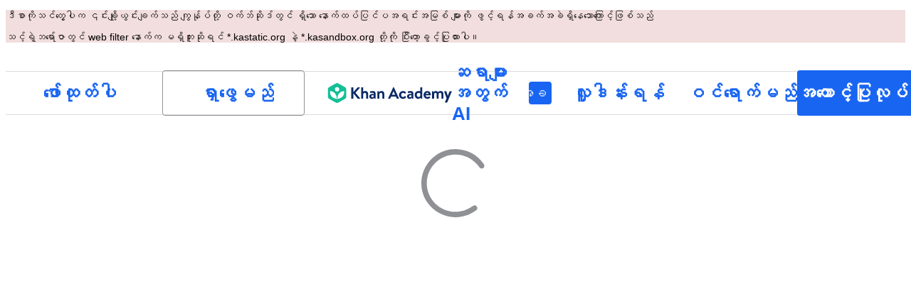

--- FILE ---
content_type: text/javascript
request_url: https://cdn.kastatic.org/khanacademy/32327.8e6f7cadc7fef39e.js
body_size: 23702
content:
"use strict";(self.webpackChunkkhanacademy=self.webpackChunkkhanacademy||[]).push([["32327"],{6719:function(e,t,n){n.d(t,{Z:()=>__WEBPACK_DEFAULT_EXPORT__});var a=n(71548);let __WEBPACK_DEFAULT_EXPORT__=function(e){var t=(0,a.Z)().state;return e?t.learnableContentById[e]:null}},34993:function(e,t,n){n.r(t),n.d(t,{default:()=>ey});var a=n(97458),o=n(52983),s=n(33729),i=n(32653),r=n(8748),l=n(98683),u=n(32040),c=n(70879),d=n(67375),h=n(50093),g=n(90199),m=n(82807),y=n(42349),p=n(82932),w=n(98052),f=n(59536),v=n(15545),k=n(64640),b=n(19301),C=n(35087),S=n(75777),A=n(56162),T=n(22937),x=n(92887),P=n(6719),L=n(90890),I=n(85313),K=n(8982),Y=n(89162),j=n(65479),E=n(55035),N=n(8834),R=n(5656),M=n(31008);let use_is_learnable_content_in_unlisted_cache=function(e){var t=(0,o.useContext)(M.S8).state,n=e.unitId;return!!n&&n in t.unitById};var U=n(54443),W=o.lazy(function(){return Promise.all([n.e("62312"),n.e("92392"),n.e("42850"),n.e("93594"),n.e("40989"),n.e("4377"),n.e("34103"),n.e("25551"),n.e("4227"),n.e("23408"),n.e("24014"),n.e("18095"),n.e("74700"),n.e("63998"),n.e("96847"),n.e("14354"),n.e("75921"),n.e("21446"),n.e("51986"),n.e("21502"),n.e("94803"),n.e("15513"),n.e("47756"),n.e("35332"),n.e("70437"),n.e("81411"),n.e("34806"),n.e("15343"),n.e("49456"),n.e("42054")]).then(n.bind(n,73618))}),F=o.lazy(function(){return Promise.all([n.e("62312"),n.e("92392"),n.e("42850"),n.e("64508"),n.e("15671"),n.e("3291"),n.e("24367"),n.e("93594"),n.e("40989"),n.e("4377"),n.e("34103"),n.e("25551"),n.e("4227"),n.e("23408"),n.e("61606"),n.e("24014"),n.e("18095"),n.e("74700"),n.e("63998"),n.e("56405"),n.e("96847"),n.e("14354"),n.e("75921"),n.e("21446"),n.e("51986"),n.e("4780"),n.e("21502"),n.e("94803"),n.e("15513"),n.e("57361"),n.e("35332"),n.e("11027"),n.e("16261"),n.e("18076"),n.e("77628"),n.e("92257"),n.e("64661"),n.e("74088"),n.e("8271"),n.e("96149"),n.e("45575"),n.e("86196"),n.e("72237"),n.e("30393"),n.e("83962"),n.e("11383"),n.e("1700"),n.e("28583"),n.e("55695"),n.e("13841"),n.e("96888"),n.e("72729"),n.e("11601"),n.e("95249"),n.e("79335")]).then(n.bind(n,7512))}),O=o.lazy(function(){return Promise.all([n.e("66761"),n.e("10609"),n.e("12324"),n.e("58037"),n.e("4780"),n.e("57361"),n.e("11027"),n.e("87703"),n.e("24599"),n.e("13841"),n.e("51846"),n.e("72501"),n.e("39646"),n.e("72619"),n.e("88429"),n.e("61005"),n.e("21506")]).then(n.bind(n,53223))}),D=o.lazy(function(){return Promise.all([n.e("42850"),n.e("66210"),n.e("60117"),n.e("60373"),n.e("4669"),n.e("40366"),n.e("23408"),n.e("34218"),n.e("33473"),n.e("12324"),n.e("58037"),n.e("47756"),n.e("26013"),n.e("68401"),n.e("56647"),n.e("84978"),n.e("70437"),n.e("83659"),n.e("83944"),n.e("97707"),n.e("9306"),n.e("57479"),n.e("23276"),n.e("87703"),n.e("24599"),n.e("34811"),n.e("25471"),n.e("29395"),n.e("14968"),n.e("81411"),n.e("53122"),n.e("11900"),n.e("32454"),n.e("17045"),n.e("94750"),n.e("72510")]).then(n.bind(n,48575))}),z=o.lazy(function(){return Promise.all([n.e("62312"),n.e("92392"),n.e("42850"),n.e("64508"),n.e("15671"),n.e("3291"),n.e("24367"),n.e("93594"),n.e("40989"),n.e("4377"),n.e("34103"),n.e("25551"),n.e("4227"),n.e("23408"),n.e("61606"),n.e("24014"),n.e("18095"),n.e("74700"),n.e("63998"),n.e("56405"),n.e("96847"),n.e("14354"),n.e("75921"),n.e("21446"),n.e("51986"),n.e("4780"),n.e("21502"),n.e("94803"),n.e("15513"),n.e("57361"),n.e("35332"),n.e("11027"),n.e("16261"),n.e("18076"),n.e("77628"),n.e("92257"),n.e("64661"),n.e("74088"),n.e("8271"),n.e("96149"),n.e("45575"),n.e("86196"),n.e("72237"),n.e("30393"),n.e("83962"),n.e("11383"),n.e("1700"),n.e("28583"),n.e("55695"),n.e("13841"),n.e("96888"),n.e("72729"),n.e("11601"),n.e("95249"),n.e("22939")]).then(n.bind(n,46661))}),G=o.lazy(function(){return Promise.all([n.e("66761"),n.e("10609"),n.e("87703"),n.e("13841"),n.e("51846"),n.e("72501"),n.e("39646"),n.e("72619"),n.e("91004")]).then(n.bind(n,87955))}),H=o.lazy(function(){return Promise.all([n.e("62312"),n.e("92392"),n.e("42850"),n.e("64508"),n.e("15671"),n.e("3291"),n.e("24367"),n.e("93594"),n.e("40989"),n.e("4377"),n.e("34103"),n.e("25551"),n.e("4227"),n.e("23408"),n.e("61606"),n.e("24014"),n.e("18095"),n.e("74700"),n.e("63998"),n.e("56405"),n.e("96847"),n.e("14354"),n.e("75921"),n.e("21446"),n.e("51986"),n.e("4780"),n.e("21502"),n.e("94803"),n.e("15513"),n.e("57361"),n.e("35332"),n.e("11027"),n.e("16261"),n.e("18076"),n.e("77628"),n.e("92257"),n.e("64661"),n.e("74088"),n.e("8271"),n.e("96149"),n.e("45575"),n.e("86196"),n.e("72237"),n.e("30393"),n.e("83962"),n.e("11383"),n.e("1700"),n.e("28583"),n.e("55695"),n.e("13841"),n.e("96888"),n.e("72729"),n.e("11601"),n.e("95249"),n.e("44912")]).then(n.bind(n,84963))}),Z=o.lazy(function(){return Promise.all([n.e("66761"),n.e("10609"),n.e("12324"),n.e("58037"),n.e("4780"),n.e("57361"),n.e("11027"),n.e("87703"),n.e("24599"),n.e("13841"),n.e("51846"),n.e("72501"),n.e("39646"),n.e("72619"),n.e("88429"),n.e("61005"),n.e("12417")]).then(n.bind(n,76383))}),q=o.lazy(function(){return Promise.all([n.e("42850"),n.e("66210"),n.e("60117"),n.e("60373"),n.e("4669"),n.e("40366"),n.e("23408"),n.e("34218"),n.e("33473"),n.e("12324"),n.e("58037"),n.e("47756"),n.e("26013"),n.e("68401"),n.e("56647"),n.e("84978"),n.e("70437"),n.e("83659"),n.e("83944"),n.e("97707"),n.e("9306"),n.e("57479"),n.e("23276"),n.e("87703"),n.e("24599"),n.e("34811"),n.e("25471"),n.e("29395"),n.e("14968"),n.e("81411"),n.e("53122"),n.e("11900"),n.e("32454"),n.e("17045"),n.e("94750"),n.e("35059"),n.e("49812"),n.e("69292")]).then(n.bind(n,37746))}),V=o.lazy(function(){return Promise.all([n.e("62312"),n.e("92392"),n.e("42850"),n.e("64508"),n.e("15671"),n.e("3291"),n.e("24367"),n.e("93594"),n.e("40989"),n.e("4377"),n.e("34103"),n.e("25551"),n.e("4227"),n.e("23408"),n.e("61606"),n.e("24014"),n.e("18095"),n.e("74700"),n.e("63998"),n.e("56405"),n.e("96847"),n.e("14354"),n.e("75921"),n.e("21446"),n.e("51986"),n.e("4780"),n.e("21502"),n.e("94803"),n.e("15513"),n.e("57361"),n.e("35332"),n.e("11027"),n.e("16261"),n.e("18076"),n.e("77628"),n.e("92257"),n.e("64661"),n.e("74088"),n.e("8271"),n.e("96149"),n.e("45575"),n.e("86196"),n.e("72237"),n.e("30393"),n.e("83962"),n.e("11383"),n.e("1700"),n.e("28583"),n.e("55695"),n.e("13841"),n.e("96888"),n.e("72729"),n.e("11601"),n.e("95249"),n.e("63919")]).then(n.bind(n,76941))}),B=o.lazy(function(){return Promise.all([n.e("42850"),n.e("66210"),n.e("60117"),n.e("60373"),n.e("4669"),n.e("40366"),n.e("23408"),n.e("34218"),n.e("33473"),n.e("12324"),n.e("58037"),n.e("47756"),n.e("26013"),n.e("68401"),n.e("56647"),n.e("84978"),n.e("70437"),n.e("83659"),n.e("83944"),n.e("97707"),n.e("9306"),n.e("57479"),n.e("23276"),n.e("87703"),n.e("24599"),n.e("34811"),n.e("25471"),n.e("29395"),n.e("14968"),n.e("81411"),n.e("53122"),n.e("11900"),n.e("32454"),n.e("17045"),n.e("94750"),n.e("35059"),n.e("49812"),n.e("19666")]).then(n.bind(n,32723))}),Q=o.lazy(function(){return Promise.all([n.e("62312"),n.e("92392"),n.e("42850"),n.e("64508"),n.e("15671"),n.e("3291"),n.e("19"),n.e("93594"),n.e("40989"),n.e("4377"),n.e("34103"),n.e("25551"),n.e("4227"),n.e("23408"),n.e("24014"),n.e("18095"),n.e("74700"),n.e("63998"),n.e("56405"),n.e("33473"),n.e("96847"),n.e("14354"),n.e("75921"),n.e("21446"),n.e("51986"),n.e("21502"),n.e("94803"),n.e("15513"),n.e("35332"),n.e("16261"),n.e("96149"),n.e("70437"),n.e("4957"),n.e("28583"),n.e("72729"),n.e("52399"),n.e("85221"),n.e("99593"),n.e("11601"),n.e("50061"),n.e("49456"),n.e("51059"),n.e("25174")]).then(n.bind(n,32582))});let content_renderer=function(e){var t=e.header,n=e.isSmallScreen,s=e.onComplete,i=e.onLoad,r=e.onLoaded,l=e.onStart,u=e.taskState,c=e.startOver,d=(0,K.ZP)().contentPath,h=(0,x.Z)(d),g=use_is_learnable_content_in_unlisted_cache(d),m=(0,N.TH)().queryParams,y=(0,U.p)().settings,p=!!(null==m?void 0:m.qa_expand_key)||y.noIndex||g;switch((0,C.x)({noIndex:p},!1),d.learnableNodeKind){case"Article":return(0,a.jsx)(o.Suspense,{fallback:(0,a.jsx)(R.Z,{}),children:(0,a.jsx)(W,{header:t,isSmallScreen:n,onComplete:s,onLoad:i,onLoaded:r,onStart:l})});case"Challenge":if((null==h?void 0:h.contentKind)==="Challenge"&&"python"===h.userAuthoredContentType)return(0,a.jsx)(o.Suspense,{fallback:(0,a.jsx)(R.Z,{}),children:(0,a.jsx)(O,{header:t,onComplete:s,onLoad:i,onLoaded:r,onStart:l})});return(0,a.jsx)(o.Suspense,{fallback:(0,a.jsx)(R.Z,{}),children:(0,a.jsx)(F,{header:t,onComplete:s,onLoad:i,onLoaded:r,onStart:l})});case"Exercise":return(0,a.jsx)(o.Suspense,{fallback:(0,a.jsx)(R.Z,{}),children:(0,a.jsx)(D,{header:t,onComplete:s,onLoad:i,onLoaded:r,onStart:l,taskState:u,startOver:c})});case"Interactive":if((null==h?void 0:h.contentKind)==="Interactive"&&"python"===h.userAuthoredContentType)return(0,a.jsx)(o.Suspense,{fallback:(0,a.jsx)(R.Z,{}),children:(0,a.jsx)(G,{header:t,onComplete:s,onLoad:i,onLoaded:r,onStart:l})});return(0,a.jsx)(o.Suspense,{fallback:(0,a.jsx)(R.Z,{}),children:(0,a.jsx)(z,{header:t,onComplete:s,onLoad:i,onStart:l})});case"Project":if((null==h?void 0:h.contentKind)==="Project"&&"python"===h.userAuthoredContentType)return(0,a.jsx)(o.Suspense,{fallback:(0,a.jsx)(R.Z,{}),children:(0,a.jsx)(Z,{header:t,onComplete:s,onLoad:i,onLoaded:r,onStart:l})});return(0,a.jsx)(o.Suspense,{fallback:(0,a.jsx)(R.Z,{}),children:(0,a.jsx)(H,{header:t,onComplete:s,onLoad:i,onLoaded:r,onStart:l})});case"Talkthrough":return(0,a.jsx)(o.Suspense,{fallback:(0,a.jsx)(R.Z,{}),children:(0,a.jsx)(V,{header:t,onComplete:s,onLoad:i,onLoaded:r,onStart:l})});case"Video":return(0,a.jsx)(o.Suspense,{fallback:(0,a.jsx)(R.Z,{}),children:(0,a.jsx)(Q,{header:e.header,onComplete:s,onLoad:i,onLoaded:r,onStart:l})});case"Quiz":return(0,a.jsx)(o.Suspense,{fallback:(0,a.jsx)(R.Z,{}),children:(0,a.jsx)(q,{header:t,taskState:u,onComplete:s,onLoad:i,onLoaded:r,onStart:l,startOver:c})});case"UnitTest":return(0,a.jsx)(o.Suspense,{fallback:(0,a.jsx)(R.Z,{}),children:(0,a.jsx)(B,{header:t,onComplete:s,onLoad:i,onLoaded:r,onStart:l,taskState:u,startOver:c})});default:throw new f.jc("Unsupported content type",f.D1.Internal,{sentryData:{contexts:{Data:{contentKind:d.learnableNodeKind}}}})}};var X=n(37377),J=n(82726),_=n(60116),$=n(59048),ee=n(44182);function getContentPromptVariablesForGuide(e){if(!e)return{};switch(e.contentKind){case"Article":return{context:e.translatedPerseusContent.map(function(e){var t=e.content,n=e.widgets;return(0,ee.injectWidgets)(t,n)}).join("\n")};case"Challenge":var t,n,a=(null==(t=e.testStrings)?void 0:t.join("\n"))||e.translatedTests.substring(0,8e3);return{startingcode:null!=(n=null==e?void 0:e.code)?n:"",tests:a};case"Exercise":return{};case"Interactive":return{code:e.code,title:e.translatedTitle};case"Project":return{description:e.translatedDescription,requirements:e.translatedProjectEval,startingcode:e.code};case"Talkthrough":return{context:e.subtitles.map(function(e){return e.text}).join(" ")};case"Video":return{contentTitle:e.translatedTitle,context:e.subtitles.map(function(e){return e.text}).join(" ")};default:throw new f.jc("Unsupported content kind ".concat(e.contentKind),f.D1.Internal)}}function useLearnableContentGuideContext(e){var t=(0,v._i)(),n=(0,N.TH)().pathname;(0,o.useEffect)(function(){if(!["Quiz","UnitTest"].includes(null==e?void 0:e.contentKind)&&(null==t?void 0:t.isAIGuideEnabled)){var a=getContentPromptVariablesForGuide(e),o=!0,s=!1,i=void 0;try{for(var r,l=Object.entries(a)[Symbol.iterator]();!(o=(r=l.next()).done);o=!0){var u=(0,J._)(r.value,2),c=u[0],d=u[1];(0,_.oj)(c,d)}}catch(e){s=!0,i=e}finally{try{o||null==l.return||l.return()}finally{if(s)throw i}}w.w8.set("contextualLinks",(0,$.cf)()),w.w8.set("contentURLPath",n)}},[e,n,null==t?void 0:t.isAIGuideEnabled])}var et=n(49586),en=n(74784),ea=n(95291),eo=n(64460);function translatedContentTitleTagSuffix(e){var t=null;switch(e){case"Video":t=d.ag._({id:"yWAT8D",message:"video"});break;case"Article":t=d.ag._({id:"H/Plo+",message:"article"});break;case"Exercise":t=d.ag._({id:"VUvv88",message:"practice"})}return t?" (".concat(t,")"):null}var computePageTitle=function(e,t,n,a,o){if(!e||!t||!n||!a||!o)return"";var s=e.contentKind,i=e.translatedCustomTitleTag,r=translatedContentTitleTagSuffix(s);if(i)return"".concat(i).concat(null!=r?r:"");if(["Challenge","Interactive","Project","Talkthrough"].includes(s))return[e.translatedTitle,t.translatedTitle,n.translatedTitle,a.translatedTitle,o.translatedTitle].join(" | ");var l=t.translatedTitle,u=n.translatedTitle;return(0,eo.Fl)(e.translatedTitle,null!=r?r:"",l,u)},es=n(70355),usesCustomFooter=function(e){if(!e||!e.contentKind)return!1;switch(e.contentKind){case"Exercise":case"Quiz":case"UnitTest":return!0;case"Challenge":case"Interactive":case"Project":return"python"===e.userAuthoredContentType;default:return!1}},ei=o.lazy(function(){return Promise.all([n.e("14898"),n.e("82207"),n.e("61149")]).then(n.bind(n,64920))}),LearnableContentPage=function(e){var t,n,s,r=e.gqlClient,l=(0,K.ZP)().contentPath,u=(0,es.R4)(l),h=u.learnableNodeKind,m=u.unitId,b=(0,x.Z)(u);useLearnableContentGuideContext((0,P.Z)(null==b?void 0:b.id));var j=(0,k.JP)(),N=(0,v._i)(),R=(0,et.Z)(u),M=(0,o.useRef)(),U=(0,i.GY)(),W=(0,i._j)(),F=(0,w.ae)("initialized"),O=(0,w.ae)("navigation"),D=(0,L.Z)(u),z=(0,I.Z)(u),G=(0,T.Z)(u),H=computePageTitle(b,D,z,G,null==G?void 0:G.parent);(0,C.x)({canonicalUrl:null!=(t=null==b?void 0:b.canonicalUrl)?t:"",title:null!=H?H:"",description:null!=(n=null==b?void 0:b.translatedDescription)?n:"",imageUrl:b&&"thumbnailUrl"in b&&null!=(s=b.thumbnailUrl)?s:""},!1),(0,p.Hf)(function(){(null==b?void 0:b.contentKind)!=="Exercise"&&U({id:"ai_guide_new_active_thread"})}),(0,o.useEffect)(function(){if(b&&R!==M.current&&O.id!==w.YA.navigation.id&&!F){M.current=R;var e=(0,en.L)(b);e&&U(e),W((0,c._)({eventType:"AiGuideLearnableContentPageNavigated",eventSchemaVersion:3,aiGuideNavigationId:O.id},(0,ea.q)(R)))}},[R,b,U,O.id,W,F]);var Z=(0,o.useCallback)(function(){b&&r.mutate(Y.xW,{variables:{unitId:null!=m?m:"",contentDescriptor:b.contentDescriptor}})},[r,b,m]);if(!b)throw new f.jc("Missing learnable content metadata",f.D1.Internal);var q=["Exercise","Video"].includes(b.contentKind),V=["Exercise","Quiz","UnitTest"].includes(h),B="Exercise"===h&&v.C0.isLoggedIn||["Quiz","UnitTest"].includes(h),Q=!(null==N?void 0:N.isTeacher);return(0,a.jsxs)(g.G7,{style:er.fullScreen,children:[(0,a.jsx)(y.G,{targetSelector:"#content-library-content-panel",translatedText:d.ag._({id:"Eegf3g",message:"Skip to lesson content"})}),!v.C0.isLoggedIn&&(0,a.jsx)(o.Suspense,{fallback:null,children:(0,a.jsx)(ei,{})}),(0,a.jsx)(A.Bn,{}),(0,a.jsxs)(k.Tl,{result:j,children:[Q&&(0,a.jsx)(S.o,{path:l,hideCTA:!0}),(0,a.jsx)(X.Z,{}),(0,a.jsx)(E.Z,{contentMetadata:b,hasStartOfTaskCard:B,hasEndOfTaskCard:V,hasCustomFooter:usesCustomFooter(b),canTryAgain:V,clearRecommendations:q?Z:void 0,children:function(e){return(0,a.jsx)(content_renderer,(0,c._)({},e))}})]})]})},er=h.StyleSheet.create({fullScreen:{height:"100%"}});let el=(0,b.Z)(function(e){var t=(0,K.ZP)().contentPath,n=t.domainId,o=t.courseId,s=t.unitId,r=t.lessonId,l=(0,x.Z)(t),u=(0,I.Z)(t),d=(0,T.Z)(t);if(!l)throw new f.jc("Missing learnable content metadata",f.D1.Internal);var h=(0,j.xH)(l.contentKind),g="Exercise"===h?l.id:null,y="test-prep"===(null==d?void 0:d.parent.slug)&&d&&u?(0,m.Or)(d.slug,u.slug):null,p=(0,c._)({activity:(0,m.zi)(h),content:(0,c._)({contentId:l.id,contentTitle:l.translatedTitle,courseId:null!=o?o:"",domainId:null!=n?n:"",kind:h,lessonId:null!=r?r:"",unitId:null!=s?s:""},g?{exerciseId:g}:null)},y?{testPrep:y}:null);return(0,a.jsx)(i.$$,{learningTimeInfo:p,children:(0,a.jsx)(LearnableContentPage,(0,c._)({},e))})});var eu=n(4913),ec=n(71548),ed=n(66150),eh=n(22926),eg=n(64166),em=n(1234);function useLearnableContentRouter(e){var t,n=e.domainSlug,a=e.courseSlug,s=e.unitSlug,i=e.lessonSlug,r=e.contentCode,l=e.learnableContentSlug,u=(0,eg.ZP)(a),c=(0,ec.Z)().dispatch,d=em.sC[r],h=(0,ed.Z)({domainSlug:n,courseSlug:a,unitSlug:s,lessonSlug:i,learnableContentKind:d,learnableContentSlug:l}),g=h.domain,m=h.course,y=h.unit,p=h.lesson,w=h.learnableContent,f=(0,P.Z)(null==w?void 0:w.id),k=(0,et.Z)(g&&m&&y&&p&&w?{domainId:g.id,courseId:m.id,unitId:y.id,lessonId:p.id,learnableNodeId:w.id,learnableNodeKind:w.contentKind}:null);(0,o.useEffect)(function(){m&&("UnitTest"===d||"Quiz"===d)&&!w&&c({unlisted:!1,type:"CLEAR_CONTENT_CACHE"})},[c,m,d,w]);var b=null!=k&&null==f,C=(0,eu.UX)(Y.Xk,{skip:!b,variables:{id:null!=(t=null==w?void 0:w.id)?t:"",kind:(0,j.xH)(d)}});return((0,o.useEffect)(function(){if(b&&"success"===C.status){var e,t,n,a=C.data;a&&a.learnableContent&&c({unlisted:!1,publishedContentVersion:null!=(n=null==a||null==(t=a.content)||null==(e=t.metadata)?void 0:e.commitSha)?n:"",type:"SET_LEARNABLE_CONTENT",data:{content:(0,eh._4)(a.learnableContent)}})}},[c,C.data,C.status,b]),"valid-path"!==u.result)?u:"error"===C.status||"aborted"===C.status?{status:"error"}:null==m?{status:"loading"}:k?{status:"success",result:"valid-path",resolvedContentPath:k}:{status:"success",result:"en"===v.O0.kaLocale?"not-found":"not-translated"}}var asContentCode=function(e){switch(e){case"a":case"e":case"pc":case"pi":case"pp":case"pt":case"v":case"quiz":case"test":return e;default:return}},ValidatedLearnableContentRouter=function(e){var t=useLearnableContentRouter(e.learnableContentPathSlugs);return(0,a.jsx)(u.Z,{routerResult:t,children:(0,a.jsx)(el,{})})};let ey=(0,r.iD)({id:"learnable-content-router",hashes:{accents:"2221603835",az:"4174966520",as:"1497469601",boxes:"1726866084",cs:"1908128553",da:"1927499093",el:"3092605727","en-pt":"1595194706","es-cl":"1248696641",fv:"3518726419",gu:"3371027316",hu:"4095946717",id:"2143689172",it:"4285000105",ja:"4238833631",kk:"3296747688",kn:"3031944406",ky:"3501688737",lol:"2879083514",lt:"616169801",lv:"933015033",mn:"393795698",mr:"1453889297",my:"2577524300",nl:"2215148715","pt-pt":"3591129931",ru:"537285224",rw:"3611412592",sk:"4237271812",sv:"1817465573",ta:"3737880420",uz:"1026289719",ar:"2185678676",bg:"1263454313",bn:"1827154733",de:"128125172",fr:"3852596911",hi:"591730855",hy:"1571514280",ka:"2146784200",km:"3512199590",ko:"3753496364",nb:"1792175212",or:"30820198",pa:"4043456775",pl:"3527108304",pt:"1635066419",ro:"1240482953",sr:"4008610849",te:"2224752925",tr:"3504795276",uk:"4290438663",ur:"1493208616",vi:"3278246386","zh-hans":"3096690162",es:"2765454092"},strings:{abawvO:["Page not translated"],"5yIPLp":["Oops!"],dBxtoK:["Sorry, this page has not yet been translated into your selected language."],DU3aQ8:["Sorry, this page has not yet been translated into ",["language"],"."],DxWYIs:["Go to Khan Academy homepage"],OOYoXr:["View this page in English"],"XSlm/0":["If this problem continues and you think something is wrong, please <0>",["0"],"</0> and we'll look into it."],CpcmBV:["send us a report"],wW1cgr:["Close Khanmigo menu"],"dh+z3m":["Open Khanmigo menu"],FScIHE:["Assign activity"],J7Fu2r:["Restart tool"],HXKckj:["Refresh chat"],"7uG7ZX":["Khanmigo's closet"],Sdv6pQ:["Chat history"],Q6hhn8:["Preferences"],mYKxpV:["This date has passed."],WQNKcV:["Start date must be before due date"],esJzMQ:["Due date must be after start date"],nABHZE:["Due date must be before the maximum allowed date"],"2cK9wh":["[Yesterday]"],"TQm/kZ":["[Today]"],AP2b8W:["[Tomorrow]"],"r5Nm+u":["This assignment is not available in your language."],rTFusU:["Khanmigo Activity"],"50/FGa":["Exercise"],f6e0Ry:["Article"],vSJd18:["Video"],LcvuY3:["Topic unit test"],ylaWz8:["Topic quiz"],"opree/":["Scratchpad"],iZWlw6:["Challenge"],"jijeT/":["Interactive"],e0NrBM:["Project"],"dIZ/63":["Talkthrough"],C4Ljxp:["Course Challenge"],yz7wBu:["Close"],"e/TJeK":["Your changes have been saved."],jnaSrf:["Oops! Looks like assigning “",["title"],"” failed. Please try again!"],"9yJM/l":["Oops! Looks like assigning ",["failedCount"]," assignments failed. Please try again!"],F6HQce:["You assigned “",["title"],"” to future students in your class ",["studentListName"],"."],HhRwZP:[["studentCount","plural",{one:["You assigned “",["title"],"” to ","#"," student in your class ",["studentListName"],"."],other:["You assigned “",["title"],"” to ","#"," students in your class ",["studentListName"],"."]}]],SaKWvI:["You assigned “",["title"],"” to ",["studentListName"],"."],"hnDku+":["You assigned “",["title"],"” to ",["classCount"]," classes."],G9QEyC:["You assigned “",["title"],"” to ",["classCount"]," children."],jQdRkC:["You created ",["contentCount"]," assignments for future students in your class ",["studentListName"],"."],"4mE5TW":[["studentCount","plural",{one:["You assigned ",["contentCount"]," items to ","#"," student in your class ",["studentListName"],"."],other:["You assigned ",["contentCount"]," items to ","#"," students in your class ",["studentListName"],"."]}]],vijqNb:["You assigned ",["contentCount"]," items to ",["studentListName"],"."],"5sS9wq":["You assigned ",["contentCount"]," items to ",["classCount"]," classes."],"C2/95q":["You assigned ",["contentCount"]," items to ",["classCount"]," children."],n5f9ou:["Oops! Looks like saving “",["title"],"” failed. Please try again!"],u0SqhJ:["Oops! Looks like saving ",["failedCount"]," assignments failed. Please try again!"],Lv2K2z:["You saved “",["title"],"” for future students in your class ",["studentListName"],"."],"5lt34x":[["studentCount","plural",{one:["You saved “",["title"],"” to ","#"," student in your class ",["studentListName"],"."],other:["You saved “",["title"],"” to ","#"," students in your class ",["studentListName"],"."]}]],zdFkH0:["You saved “",["title"],"” to ",["studentListName"],"."],SLc0vs:["You saved “",["title"],"” to ",["classCount"]," classes."],"W/XFVf":["You saved “",["title"],"” to ",["classCount"]," children."],NF31a2:["You saved ",["contentCount"]," items for future students in your class ",["studentListName"],"."],Sjqu3w:[["studentCount","plural",{one:["You saved ",["contentCount"]," items to ","#"," student in your class ",["studentListName"],"."],other:["You saved ",["contentCount"]," items to ","#"," students in your class ",["studentListName"],"."]}]],CkLafJ:["You saving ",["contentCount"]," items to ",["studentListName"],"."],zKEefI:["You saved ",["contentCount"]," items to ",["classCount"]," classes."],Q3jsUl:["You saved ",["contentCount"]," items to ",["classCount"]," children."],XI3AJ9:["Oops! You have already created this assignment for these student(s) with this due date."],ZBrxj7:["View saved assignments"],qoXh9S:["View assignments"],"10Xyas":["Go to dashboard"],v40pC9:["Oops! Looks like editing ",["0"]," failed. Please try again!"],c5hYsw:["You edited ",["0"]," in ",["1"],"."],IVt99r:["You edited ",["0"]," in your class ",["1"],"."],"1eDVZ5":["Select no children"],oO3Vja:[["numClasses","plural",{one:["Select ","#"," children "],other:["Select all ","#"," children "]}]],"3AcDp9":["No children"],LWHaak:[["numSelectedValues","plural",{one:["#"," children"],other:["#"," children"]}]],fgNw3S:["All children"],YC8nP3:["Select no classes or children"],wE2Kmy:[["numClasses","plural",{one:["Select ","#"," class and children "],other:["Select all ","#"," classes and children "]}]],FivMy6:["No classes or children"],w9eznn:[["numSelectedValues","plural",{one:["#"," class and children"],other:["#"," classes and children"]}]],CBiPXq:["All classes and children"],"8A3z1p":["Select no classes"],"+2t5bv":[["numClasses","plural",{one:["Select ","#"," class "],other:["Select all ","#"," classes "]}]],PEm6Qv:["No classes"],QROzS1:[["numSelectedValues","plural",{one:["#"," class"],other:["#"," classes"]}]],"5TsZu1":["All classes"],"3xf5dD":["No students"],Z3FXyt:["Loading..."],YmTUPR:["All future students"],oRnAxO:["All students"],z2Xjq7:["Select no students"],"t++s1M":[["numStudents","plural",{one:["Select ","#"," student "],other:["Select all ","#"," students "]}]],F7Zoo9:[["numSelectedValues","plural",{one:["#"," student"],other:["#"," students"]}]],j2sMpd:["You completed your assignment for <0>",["studentListName"],"</0>."],uU3bTc:["You completed your assignment!"],"KkA/R9":[["0","plural",{one:["Delete ","#"," assignment?"],other:["Delete ","#"," assignments?"]}]],MYsq90:[["0","plural",{one:["#"," assignment will be removed from your class. Completion and reports will also be deleted."],other:["#"," assignments will be removed from your class. Completion and reports will also be deleted."]}]],BrGCJE:[["failedCount","plural",{one:["Oops! Looks like deleting ","#"," assignment failed. Please try again!"],other:["Oops! Looks like deleting ","#"," assignments failed. Please try again!"]}]],A0Jl1Z:["You deleted ",["successCount"]," assignment(s) from ",["studentListName"]," but looks like deleting ",["failedCount"]," assignment(s) failed. Please try again."],h5UHjc:[["successCount","plural",{one:["You deleted ","#"," assignment from ",["studentListName"],"."],other:["You deleted ","#"," assignments from ",["studentListName"],"."]}]],g9RkG1:["You deleted ",["successCount"]," assignment(s) from your class ",["studentListName"]," but looks like deleting ",["failedCount"]," assignment(s) failed. Please try again."],J4frSO:[["successCount","plural",{one:["You deleted ","#"," assignment from your class ",["studentListName"],"."],other:["You deleted ","#"," assignments from your class ",["studentListName"],"."]}]],VzKOLT:["Yes, delete (",["num"],")"],dEgA5A:["Cancel"],EF2EU9:["Deleting..."],pqB8qI:["Schedule (",["itemCount"],")"],uu1Mak:["Assign (",["itemCount"],")"],RacjV6:[["itemCount","plural",{one:["Assign ","#"," item"],other:["Assign ","#"," items"]}]],qefZJw:["Copy assignment"],UmWDb3:["Edit assignment"],vHEAsw:["Saving changes..."],kaEPzR:["Assign"],rMNcuR:["Edit (1)"],KEE4iP:["Schedule "],mosN0Q:["You are editing an existing assignment."],we2K44:["Assignment data will be lost for any students you remove."],bPZQHI:["Settings will apply to all selected assignment items."],"Whr/lp":["Grade level"],UbsEjr:["7th grade"],"6gbso/":["8th grade"],jmwSr7:["9th grade"],ucUZlb:["10th grade"],xREiCN:["11th grade"],IuRe3V:["12th grade"],qyI0Y8:["Essay type"],U2cYHP:["Persuasive/argumentative"],"5k6UZ5":["Explanatory/expository"],"/ePIH1":["Literary analysis"],KfVzR9:["Essay instructions"],h68CBy:["Minimum word count"],aZpwPN:["Enter the essay instructions for your students here. Be as specific and detailed as possible in your instructions so Khanmigo can better assist your students."],O4KyBr:["There is a maximum word count of 1750."],WAyrTF:[["0","plural",{one:["Essay prompt/instructions should be at least ","#"," word long"],other:["Essay prompt/instructions should be at least ","#"," words long"]}]],"a/jexS":["Example: Curfew for Teenagers Persuasive Essay"],"98kqZW":["Select a grade level"],GVXYqR:["Select an essay type"],hliy72:["Example: Should parents impose curfews on teenagers? Why or why not? Take a position after conducting your own research and write an essay stating your position. Have a clear introduction and use evidence from reliable sources for each side, pointing out the strengths and limitations of both sides."],w8K4jM:["Your custom instructions for the student"],LHYHso:["Assignment title is required"],etIUvG:["Assignment title must be ",["TITLE_MAX_CHARACTERS"]," characters or less"],dt42rx:["Minimum word count must be a number greater than 0"],"0ka5aM":["Minimum word count must be a number less than 1750"],ELUW0J:["There was an error loading the customization options. Please try again later."],yZ8J8y:["Assignment title"],AsSWFc:["This required title will be shown on your students' list of assignments. Max number of characters is ",["TITLE_MAX_CHARACTERS"],"."],NxHkkp:["Instructions"],jnnDYc:["These custom instructions will provide structure for your students in their chats with Khanmigo. Max number of characters is ",["INSTRUCTIONS_MAX_CHARACTERS"],"."],EqVAAq:["Share the assignment with students"],"4RzB6w":["You can always find assignment links again in your Manage tab."],yFd6Nb:["Only the first five links are shown. You can always find assignment links again in your Manage tab."],wTE6ws:["You can always find assignment links in your Manage tab."],cS47BD:["Sorry, there was an error getting the assignment information."],he3ygx:["Copy"],"6V3Ea3":["Copied"],lzAlVM:['Tap the black "Copy" button'],AEGM8s:["Failed to copy"],WAjFYI:["Start date"],xAYSEs:["Start time"],dTSGpm:["The assignment will appear for your students on this date."],XicmhT:["Due date"],"6IWfdD":["Due time"],EV9SSM:["Children"],"p+fUnC":["Class and Children"],ft6ass:["Class"],"29Wjox":["Students and Children"],"jwP0+M":["Students"],PHPXPv:["Students who do not have Khanmigo enabled cannot be assigned a Khanmigo activity."],mYGY3B:["Date"],LhMjLm:["Time"],F6aGDO:["Choose or enter a date"],VAy6XC:["Selected date cannot be before ",["0"]],tAinMb:["Selected date cannot be after ",["0"]],GwhNN9:["Choose a time"],cH5kXP:["Now"],XvjC4F:["Saving..."],vgpfCi:["Save draft"],"3Rb9wf":["Assigning..."],"9iU0tv":["Different question set for each student or child"],OITAPt:["Each student or child will work on a random set of questions, shown in random order."],"+L7S+9":["Same question set for all students and children"],e2u9V9:["Students and children will all work on the same set of questions, shown in the same order, without bonus questions."],f0JIaM:["Students and children will all work on the same set of questions, shown in the same order."],"2TEjfr":["Different question set for each student"],q73vSN:["Each student will work on a random set of questions, shown in random order."],EwpkZa:["Same question set for all students"],Z4WAa3:["Students will all work on the same set of questions, shown in the same order, without bonus questions."],XCYWHj:["Students will all work on the same set of questions, shown in the same order."],"02riOr":["Question set"],vndZDc:["(only applies to exercises)"],rcXik1:["Quiz"],q6l4t3:["Unit Test"],qJLttu:["Topic"],HAQlGl:["AI Activity"],Dd7YLj:["Maybe later"],xY2XEj:["Wear this item"],En60CP:["Redeem your energy points to give Khanmigo a new look. Looking to earn more energy points? <0>Here's how</0>"],"7mluuy":["You need more points to claim this item"],hom7qf:["Claim"],ovBPCi:["Default"],hRWvpI:["Claimed"],G2fuEb:["Locked"],IHpGuQ:["Available points to claim"],"69Ehvs":["exercise min"],Ty82sP:["total learning min"],QglPWi:[["0"]," at ",["1"]],"e8vH3/":['Used "Start over"'],URmyfc:["Details"],UrKHn4:["Not Started"],kXdiam:["Attempted"],IwICMB:["Familiar"],aWz9oe:["Proficient"],cLN10o:["Mastered"],Ef7StM:["Unknown"],QEqhZ2:["All content"],jrCocD:["Learning Paths instructional areas"],Z9EJSO:["Course mastery goals"],mUJsje:["Course type"],iHmyze:["Exercises"],RKuImK:["Videos"],"Tt5T6+":["Articles"],K4u9Gk:["Quizzes"],gV4cv4:["Unit tests"],lwMX0K:["Course challenges"],SWSPH3:["Mastery challenges"],wum4lT:["Khanmigo activities"],"mGNs+z":["Writing Coach"],Oiohmr:["All activities"],rUjktt:["Activity type"],OZJeTZ:["Skill"],"o+XJ9D":["Change"],oCHfGC:["Level"],yQRlto:["Seeing more skill changes than questions answered? <0>",["0"],"</0>"],xsmKap:["Learn about covering prerequisites."],lZw9AX:["Show all"],fWK8YH:[["content"],"…"],"i/SFFJ":["Ask about this image..."],J4BDJF:["Ask away..."],"nP/dUl":["Ask a question to send"],pi1oME:["Send message"],q8hpwL:["Type message (do NOT share any personal data)"],"72rfPZ":["Toggle chat options"],"6sIPdb":["math keypad"],BMe2Fs:["math keypad ",["ariaLabelId"]],yzF66j:["Link"],xARefy:["Ready to submit?"],"nU+wo1":["Are you ready to submit your assignment? Once submitted, you can't make changes. Please take a moment to review your work."],"5xvHen":["Not yet"],"7jOjlJ":["Yes, submit now"],hQRttt:["Submit"],"b8mG+R":["Submit this assignment"],MaTUJ9:["Your assignment has been submitted."],LVYzqB:["Your previous submission will be lost if you resubmit. Are you sure you want to resubmit?"],XHSZa2:["There was an error submitting your assignment. Please try again later."],ZU3JQG:["Submitted"],PNGkb4:["Resubmit"],EpCXmI:["Resubmit this assignment"],w99y9w:["Mention student"],kTTLwd:["References are disabled"],X4BIM4:["Mention child"],saGDMk:["Your progress will be lost if you do not submit your assignment. Are you sure you want to leave?"],VjttRk:["View full size image"],"+jw/c1":["Delete image"],cjIa4X:["Thumbnail of attached image: ",["altText"]],fshen4:["Attached image thumbnail"],K0lbdV:["Full size image: ",["altText"]],AJQOrF:["Full size image"],i9uXJ8:["Khanmigo voice enabled"],"6YL0R5":["Khanmigo voice disabled"],"GDi+LF":["Voice is not available for this activity."],wa4ao7:["Attach image"],"r/eAho":["We couldn't process that image.  Please try again, or try a different image."],VnUDBm:["We couldn't load that image URL.  Please try again, or try downloading the image and attaching it as a file."],xNeWpl:["We couldn't fetch that image URL.  Please try again, or try a different URL"],oK0Eif:["Attach image from camera"],m91b2N:["Attach image from file"],"izK+f+":["Attach image from URL"],"/0W0hm":["Cancel image attach"],oT0JUN:["Please avoid linking to images that contain personal or sensitive information."],reT0kv:["When capturing images, ensure they don't include any sensitive information."],"GDm+7c":["Please avoid attaching images that contain personal or sensitive information."],XTycmt:["Retake photo"],YGAmpG:["Retake"],PVflrA:["Capture image from camera"],ggFPrZ:["Drag and Drop here or"],loZhhb:["Supported formats: PNG, JPEG"],"AZDR/W":["Clear image"],KvMiT4:["Choose an image to attach"],"+yPBXI":["Choose file"],"DobM/Q":["Insert URL"],sW5OjU:["required"],cvagBa:["Preview image"],rdUucN:["Preview"],RwFD7n:["Select an image input mode"],an5hVd:["Images"],"rT2cV+":["Camera"],LD6dSx:["From URL"],aGUqB7:["Math input added"],tGAten:["Math keys"],Cl8bBC:["System notification"],yB1BoN:["Received message"],qmoFjd:["Sent message"],MyjAbr:["Resend"],nyq8Ni:["Additional actions available:"],qeOBfS:["Uh oh! Input text is ",["0","plural",{one:["#"," character"],other:["#"," characters"]}]," too long."],g3eswf:["Must be provided"],ZbLZER:["Select one..."],TMLAx2:["Required"],L1uMzn:["Add another"],"/hrkZs":["Remove field"],BNpNwe:["Standards or learning objective"],"bIQyQ/":["Provide a full standard description or learning objective associated with your topic."],"1DBGsz":["Notes"],RCPvUJ:["Add any details about the topic or teaching tools you'd like to use"],Tkxdr6:["Use Khan Academy content instead"],"0t3nsi":["Search Khan Academy..."],"Ri/IL+":["Provide your own content..."],"4YkdIH":["Khanmigo will need a few details to help you write"],"IgrLD/":["Pause"],"7ZuIsy":["Replay this message"],lQeGNv:["Stop response"],"ko/mGk":["This conversation has triggered Khanmigo's <0>moderation system</0>. If you feel like this conversation follows the <1>Community Guidelines</1>, reword your response and try again. If you think it was flagged in error, click Leave Feedback to let us know."],xXKPYE:["The image or text you submitted has triggered Khanmigo's <0>moderation system</0>. Please change your response and try again, making sure it follows our <1>Community Guidelines</1>. If you think it was flagged in error, click Leave Feedback to let us know."],DCeSWE:["Calculating"],DRrXSx:["Remember to check AI math"],"4kj17q":["Unable to attach"],MmfnRU:["This image is not displayed because it was flagged by our moderation system"],PAk7H8:["Suggestions generating"],c2des4:["Audio generating"],"9bG48P":["Sending"],NWmohA:["Not delivered"],u5Vlgz:["thumbs-up"],FUznFj:["thumbs-down"],"Va0/cM":["Hide suggestions"],zwpC54:["Show suggestions"],qDLTYR:["Leave feedback"],I2bIv9:["Thanks! While we can't reply to each comment, we read them daily."],PiH3UR:["Copied!"],Rxcc2e:["Not copied"],"3GF5sW":["Very bad"],"+f5Tkb":["Bad"],DekYkx:["Neutral "],OEEQKT:["Good"],E9dcPh:["Very good"],DPAQla:["Generated Diagram Issue"],"5HzD20":["Image Attachment Issue"],eNtn1d:["Language Issue"],"/pWQcD":["Math Issue"],YqzeGi:["Technical Issue"],"/IX/7x":["Other"],PmtLRf:["There was an issue"],jpDhVW:["The response was good"],lsAirk:["General feedback"],"5HsCRi":["Select one (required)"],de7Clk:["Please rate your Khanmigo experience"],xwio1G:["What response would be better (optional) - do NOT share any personal data"],gcErb8:["Khanmigo Help & Support"],"xhZhk/":["If you have questions about how to use Khanmigo, please visit our <0>FAQ & Resources Center</0>"],"+J6iuz":["https://support.khanacademy.org/hc/categories/24449383583757"],kFyZgz:["Please describe the issue with the image response. Include a link to the image in Google Drive (or other Cloud service) since we don't actually retain the images you provide as input. (optional) - do NOT share any personal data"],kAThWY:["Please describe the issue with the diagram response - do NOT share any personal data"],AB6iQM:["Please describe the issue (optional) - do NOT share any personal data"],"b+LuRc":["Khanmigo can talk!"],ZTRGzR:["Select a voice"],"/GMa32":["Click the headphones to turn on Khanmigo Voice."],"0xaJj1":["Click the play button to replay a message."],DPfwMq:["Done"],jhJ7LW:["Pick a voice for Khanmigo. You can always change it in the Settings menu."],"1o2Ev8":["Enable voice now"],"65VN7K":["Interests"],ujQNrU:["Set the voice you'd like Khanmigo to respond to you with."],fiw2g0:["Oops! Looks like we don’t have data available for this user."],"tgUL0/":["Back to Khan Academy Classic"],TWuauE:["Please pick a different name."],jhU84h:["Reauthentication required to perform this action. Please try again."],"E0m+5e":["Are you sure you want to change your nickname?"],"ehOkF+":["Basics"],"6YtxFj":["Name"],k8T8wx:["This is how your name will appear around Khan Academy, and how your friends and coaches will recognize you."],QFImLl:["Error logging in. Please try again."],nyr0mJ:["Oops! We’re unable to sign you in with that username. Please sign in with your email address and then change your username to fix this issue. If you don’t have an email address, contact support for help."],GuAMo0:["Your login or password is incorrect."],"bQfL/D":["Sorry, you've made too many requests."],"jI/gVJ":[["USERNAME_MAX_LENGTH","plural",{one:["Usernames must be alphanumeric, start with a letter, and be ",["USERNAME_MIN_LENGTH"]," to ","#"," character long"],other:["Usernames must be alphanumeric, start with a letter, and be ",["USERNAME_MIN_LENGTH"]," to ","#"," characters long"]}]],kf83Ld:["Something went wrong."],uHTyMm:["Too short."],AqelTl:["This username is unavailable."],Y6hkLe:["Too long."],BL182E:["Start with a letter."],hrPsEP:["Letters and numbers only."],QRMgHl:["Looks good!"],o8Zkr1:["Please tell us your email."],GZ7gIc:["Please enter a valid email format like example@email.com"],Iu8FSL:["Did you mean <0>",["suggestion"],"</0>?"],TvDpu3:["Please tell us your first name."],"1VGmsn":["Please tell us your last name."],"6BiC7o":["Sorry, but that password's too weak."],pwEPkP:["This email doesn't appear to be formatted correctly."],chtgyr:["There's already an account with that email. If it's yours, <0>log in</0> now."],"qUI0A+":["There's already an account with that email. If it's yours, <0>log in</0> with your third-party account (Google, Facebook, Apple, etc.)."],QZnlj7:["You are currently logged in with another account. Please log out of that account and try again."],yl7Nu2:["Oops! Something went wrong. Please try again."],"U/Chqv":["That username isn't available."],"5Is9jy":["Invalid birthdate."],"dMq/hF":["Invalid class code given."],"4tyi0t":["The parent or guardian's email appears to be invalid."],"x7U0/o":["There’s already an account with that email. Select “Back” and choose “Log in to your existing account” instead"],W4gRt8:["Your password must be at least ",["minLength"]," characters long."],ekpd3j:["Please create a password."],"3nnJHo":["Please choose a username."],y3aU20:["Save changes"],"lnK+k7":["Saving changes will reload the page."],mALQCE:["Oops. Something went wrong. Please try again."],"t//t0T":["Disconnect from ",["thirdParty"]],HPAYWD:["Are you sure you want to disconnect this account?"],"+K0AvT":["Disconnect"],DJUa73:["Linked accounts settings"],KmCiQt:["Linked accounts"],dnYO0c:["These linked accounts can be used to log in to Khan Academy:"],"3Y2cb9":["Connect with Apple"],OWukwn:["We cannot find an account associated with that login. Please sign up for an account to continue."],bInJFp:["Continue with Apple"],"Tk3V+k":["Logging you in..."],Xo7rk9:["Your browser blocked a popup window required for logging in. Please change your browser settings to allow popups from khanacademy.org."],zn1Xmb:["You closed the popup window before logging in. If that was a mistake, try logging in again."],"3VQuru":["We couldn't continue with ",["loginType"]," due to an error. Try again or log in with a different method."],"8vp/ce":["This password is incorrect."],sQia9P:["Log in"],JmF5rQ:["Log in Another Way"],"8ZsakT":["Password"],"7MMREX":["Let's confirm who you are."],cLQf53:["For the security of your account, you need to login again to make this change."],rtTOrO:["Continue with ClassLink"],opcD5Q:["Unexpected error occurred"],S5phgv:["Unable to connect to Clever"],ZSgjQ1:["No Clever data received"],sI9ADD:["Uh oh!"],Cf5CNK:["We weren’t able to bring you into Khan Academy (connection issue). From your Clever portal, try selecting the Khan Academy app again. If you still have trouble, please reach out to our Support team!"],"02S6xJ":["Contact Support"],XSphDs:["Error message: ",["0"]],iH8pgl:["Back"],ttZ2cc:["Can we use your existing account?"],"Tg/G4R":["By using your existing account and adding your Clever ID to it, you will see all your existing progress in this one school account. And it will allow your teachers to see all your activity."],UOyvFy:["Yes, use my existing account"],sXPtvz:["No, create a new account"],"3tQdzi":["Hello, "],If30dR:["Oops! We were unable to verify your age, so you can't use your personal account to join this class. Try signing up with your school email instead."],"k0L/Yx":["Oops! Given your age, you can't use your personal account to join this class. Try signing up with your school email instead."],GQbRLc:["Sign up with your school email"],"P7+Bbu":["A Khan Academy account for this email already exists. Please log in to this existing account, or enter a new email to continue."],pax9GA:["Sorry, we saw an unexpected error! Please try again later."],"mpt9T+":["Create a new account"],IUAVX7:["School email"],"G/7oKa":["example@school.edu"],"e+RpCP":["Sign up"],Xv53CN:["Log in to existing account"],ierAEK:["What's your birthday?"],HajiZl:["Month"],H7OUPr:["Day"],"3PAU4M":["Year"],IU8Iw1:["Please select a valid birthdate."],Zk5ux9:["Sorry, we can't find a Khan Academy account connected to that email."],slOprG:["Reset your password"],YlpiJH:["We've sent you a message at ",["email"]],xXnICL:["Follow the link in that message to reset your password."],OBMDzq:["Enter the email associated with your Khan Academy account and we'll email you a link to reset your password."],O3oNi5:["Email"],BopPj6:["email@example.com"],etvYt8:["Email a reset link"],fGfqs1:["Log in to your existing account"],"87uClH":["Email or username"],UOMQAM:["An email or username is required to log in. You can also log in with Google."],rWnolY:["A password is required to log in."],UNMVei:["Forgot password?"],oZyG4C:["Continue with Google"],aIXCVN:["Your browser blocked a popup window required for logging in. Please click on the new Continue with Google button and try logging in again."],JbFmLD:["Your browser blocked third-party cookies required for logging in. Please change your browser settings to allow cookies on khanacademy.org."],Yb2vtw:["You are currently logged in to another Google account. Please log out of that account and try again."],"1x3wHL":["Your invitation was not found. Please try clicking the link in your email again."],"JA/gst":["Welcome to Khan Academy!"],XwCzj8:["Continue with Clever"],U1Sf8X:["Continue with Facebook"],FHJE9I:["Enable Functional Cookies to log in with Facebook"],"+YjE1r":["You are currently logged in to another Facebook account. Please log out of that account and try again."],ztoybH:["Continue with Microsoft"],sB8zO9:["The email address ",["email"]," isn't linked to your Khan Academy account"],wFXbYF:["Please set your primary email address to be a different address before removing ",["email"],"."],"l4+ERy":["Are you sure you want to remove ",["email"]," from your account?"],s7AZGw:["There is no email address connected to this Khan Academy account. Since your child is ",["age"]," years old, your child's email address can be added in their settings page, so they can receive notifications."],vigEgb:["You don't have an email address connected to this Khan Academy account. Since you're ",["age"]," years old, you can connect an email address to your account so you can receive email notifications."],jjWiPY:["You don't have an email address connected to this Khan Academy account. Since you're ",["age"]," years old, you can connect an email address to your account so you can receive email notifications. Your linked parent will continue to be your coach unless you edit your list of coaches from your profile page."],f8jrkd:["more"],opyM8O:["Connect another email"],vXSXTC:["Connect an email"],DlvmBT:["Successfully removed ",["email"]," from your Khan Academy account."],Gx2doC:["You will continue to be your child's coach unless your account is manually removed from the list of coaches."],ZOg0bu:["Your parent will continue to be your coach unless you edit your list of coaches from your profile page."],"7LkgWe":["Please enter a valid email address in order to link it to your Khan Academy account."],"719fOs":["The email address ",["email"]," is already linked to your Khan Academy account."],IR6QWa:["Sorry, ",["email"]," is already linked to another Khan Academy account. Please log into it and unlink the email address or delete the account in order to link the email address to this account."],WkzXSp:["Dev-only verification link: ",["0"]],cvYMmM:["Please check your email at ",["emailInput"]," and click on the link to finish connecting your email address."],xowcRf:["Terms of Service"],LcET2C:["Privacy Policy"],JEXHyq:["Link an email address"],wAA0R6:["Enter your new email address and we'll send a confirmation email for you to open. By adding an email address you agree to our ",["termsOfService"]," and ",["privacyPolicy"],"."],ATGYL1:["Email address"],"471O/e":["Send confirmation email"],"69BUv+":["(Opens a modal)"],"8Kt3KL":['To connect another email address to your Khan Academy account, first add a password to your account in the "Password" section above.'],G5lMGq:["Connect with Facebook"],QHcLEN:["Connected"],"7OVsRI":["Connect Google"],IOfqM8:["Connect with Microsoft"],lA83HK:["You can now log in with your Apple account."],qMXTOa:["You can now log in with your Google account."],grPX1O:["You can now log in with your Facebook account."],iSEc1U:["Your CollegeBoard.org account is now disconnected."],T0nbDW:["Your Apple account is now disconnected."],kEF5jf:["Your Google account is now disconnected."],bGgAHZ:["Your Facebook account is now disconnected."],ELLKxH:["Your Microsoft account is now disconnected."],taMDql:["You cannot disconnect this account since it would leave you unable to log in again."],LzStQd:["Unable to disconnect account."],"sMu7+3":["Sorry, reauthentication through Clever has failed."],ubly3L:["Sorry, you did not log into Google or Facebook successfully."],sZdfDB:["Sorry, you did not log into Apple, Google, or Facebook successfully."],"Qt0W+c":["Sorry, another Khan Academy account is already using that login or its email address. You need to disconnect that login from your other Khan Academy account first."],bzmsQu:["You already connected an Apple account."],El96lu:["You already connected a Google account."],"c/fHdY":["You already connected a Facebook account."],jfnzzw:["We couldn't connect your Facebook account because we didn't receive your email address from Facebook."],cWmtD6:["Successfully verified your account. You may now change your settings."],RQOmtw:["Successfully linked ",["email"]," to your Khan Academy account."],FgAxTj:["Log out"],bsrfi2:["Please enter your existing password"],"7uXQhf":["Password cannot be blank"],"2BlKXa":["Passwords don't match"],GptGxg:["Change password"],"vPAex+":["Create password"],"3CR8X8":["Your parent must log in to change your password."],VdtCfj:["Password settings"],"Pn2B7/":["Current password"],"+K7Ipx":["Creating a password allows you to log in with your Khan Academy username and password."],"/nT6AE":["New password"],wr9IYa:["Re-enter new password"],LPxtHb:["User is not allowed to modify passwords."],pqFjZo:["User tried to change password for someone who is not their student."],"2l/RwM":["Password is too long."],"/HDnmF":["Password does not meet strength requirements."],Sk0mwW:["Child accounts cannot change passwords."],GBf0d0:["Accessibility settings"],Oqus0M:["Your system settings indicate that you prefer reduced motion, so in this browser, animations will be reduced regardless of this setting."],AnNF5e:["Accessibility"],"l/dimd":["Choose options that support how you see, hear, or interact with content."],yiUsIi:["Hide visually-dependent content"],YO6kIi:["Reduce motion and animations"],Iz8tBu:["Remove color from videos"],lf7M9D:["Mute sound effects"],"6FA51W":["Language settings"],vXIe7J:["Language"],HeBcM5:["Primary Language"],dm2vYF:["Not specified"],OrIwPw:["Your currently selected language is not supported. Please select a new language."],"mI/05q":["Languages marked with an * have not been fully quality-tested with Khanmigo’s responses and you may notice occasional errors."],vh20PE:["Customize how videos play during your lessons."],"A/qNJG":["Mute videos"],C1asHE:["Show captions"],"98/jCj":[".25"],HDEoND:[".50"],FiGLzQ:[".75"],CsekCi:["Normal"],GIpZBp:["1.25"],"Us7k/0":["1.5"],AfFedE:["1.75"],"7tgEva":["2"],ysU9OV:["Playback speed"],JG0UYN:["Oops! Looks like we don't have data available for this user."],KRf01L:["Sorry, email notifications are not available for child accounts. Come back after you turn 13!"],oZk1ON:["Back to account settings"],nZEgj7:["If you connect an email to your account, we'll be able to send you notifications and announcements about new stuff on Khan Academy. Don't worry though, we hate spam too, so we make it really easy to unsubscribe."],xUge7W:["Once you open the email we sent and finish signing up, you'll be able to receive other emails from Khan Academy."],Weq9zb:["General"],nKa33r:["Occasionally we'll send you email that we think you'll appreciate. Here, you can manage whether or not you receive those messages."],"4ZNWZM":["Receive email from Khan Academy"],YZV1Tb:["Note that you may still receive critical email such as forgotten password resets."],e8HiVs:["Receive a summary of what your children have been working on:"],l0yT8w:["Weekly activity reports"],horr45:["Newsletters"],"2Y1H7h":["Our newsletters keep you up-to-date with what's happening at Khan Academy."],iDNBZe:["Notifications"],jcfLIv:["Answer posted to your question"],"2m/dbB":["New assignment notifications"],"Soccb+":["Notifications related to streaks"],"3dPJgV":["To use an email address not listed here, ",["connect"],"."],VVqeHw:["connect a new email to your account"],OC4BXW:["Primary email settings"],H6yH9B:["Connect a new email to your account to make changes."],v7zFLx:["Send email to"],"SxS+dk":["Resend email to ",["email"]],G42SNI:["Resend email"],JHLcvq:["Email sent!"],VnIrAB:["Oops! We were unable to send you an email."],"5X8QZ4":["Try again?"],"5dJK4M":["Roles"],mPGttZ:["Role settings"],"0Hf2oB":["I am using Khan Academy as a:"],Faptqt:["Administrator"],jfClnO:["Your account is synced with a district. To unsync, contact Khan Academy support."],JH5O7a:["Learner"],Oqni7Z:["Learner mode is enabled for all users!"],ajNe2v:["Teacher/Coach"],BGCY6v:["To disable this role, please change your homepage."],sujToP:["Parent"],qRmgOR:["Which page do you want as your homepage?"],qY8wNa:["Homepage"],iAq5NJ:["Parent dashboard"],FyqC6I:["Teacher dashboard"],"n+cdSt":["Administrator dashboard"],vSPD00:["Choose the language you'd like Khanmigo to respond to you with. Languages marked with an * have not been fully quality-tested and you may notice occasional errors."],ffxVQ8:["Select a language"],KAXSwC:["Voice"],fK15HT:["Select one"],"/LDg0A":["Listen"],d1Is3f:["Your primary language is set to ",["primaryLanguageName"]," but your Khanmigo language is set to ",["guideLanguageName"],"."],s8v6Wo:["Switch Khanmigo to ",["primaryLanguageName"]],eQSWj8:["This chat is logged. You can view in your <0>chat history</0>."],Sq7fii:["This chat is logged and viewable by your parent and teacher."],xh61hd:["This chat is logged and viewable by your parent."],voVruT:["This chat is logged and viewable by your teacher."],YalEmM:["Do NOT share any personal data."],LHcZcM:["Activities List"],"+G6nmv":["Khanmigo"],cSCbv3:["BETA"],ndEu6j:["Make chat window smaller"],WOONAY:["Make chat window larger"],"/JoTYq":["Close Khanmigo chat window"],"4ABEYP":["Student mode ON"],nvCY6s:["Student mode OFF"],"p/XYUN":["Student mode"],xkJ2zA:["<0>Double check for accuracy and avoid sharing personal info with Khanmigo.</0>"],XQxJhs:["https://support.khanacademy.org/hc/articles/13888935335309"],bqbR9z:["Khanmigo makes mistakes sometimes. <0>Here's why</0>."],epWIBJ:["Give me more detail"],yQE2r9:["Loading"],jEMFMd:["Add content"],"39K2A6":["Discuss this"],ou0zvA:["Use a simpler word here"],"z73+hu":["What does this mean?"],CxPNwD:["Make changes to this"],CitXRp:["Try something different"],eskCm3:["Name this section"],"5PZ1tv":["Add another item"],v326LR:["Fill this in for me"],ytSEiF:["Fill in “",["sectionName"],"” for me"],uMblfy:["Are you sure you want to leave? Your document won't be saved unless you click 'Print' or 'Export'."],VyUuZb:["Image URL"],hG89Ed:["Image"],roAe2K:["Link URL"],"fOj0+R":["Visit link"],"16yOnu":["Unlink text"],Gp06L4:["math expression editor"],bruUug:["Almost there"],OWTe2L:["Try asking Khanmigo to break down a complex concept into smaller parts"],ZxIlFH:["Ask Khanmigo to provide a simpler example to help students understand the concept"],hF4M88:["Try asking Khanmigo to provide a more complex example to challenge students"],"5c4ndz":["Ask Khanmigo to provide a real-world example to help students understand the concept"],zPHA3T:["Try asking Khanmigo to relate the topic to something students are familiar with"],ZgRLTS:["Ask Khanmigo to include a reflection question"],fpANjc:["Try asking Khanmigo to generate discussion questions for the class"],AhqAUa:["Ask Khanmigo to summarize the key points of the lesson"],p4IwjV:["Try asking Khanmigo to provide historical context for the lesson"],BZz12Q:["Print"],"GS+Mus":["Export"],"/TlAlh":["Warning: This paragraph may contain header information"],KmydK6:["Bold"],pzutoc:["Italic"],ynb7Kh:["Bulleted list"],M3G9ZD:["Numbered list"],"9uI/rE":["Undo"],H3oH0g:["Redo"],"/fn1Fe":["Text style"],bkQRMh:["Paragraph"],MHrjPM:["Title"],zgPjoD:["Heading"],r05Ezz:["Subheading"],Oitin2:["Block quote"],"4BITzH":["Error:"],btYHDX:["CHECK FOR UNDERSTANDING"],"4Whcof":["WATCH"],qglQlG:["You did it! \uD83C\uDF89"],ebnJQf:["Khanmigo is typing"],jLXxGK:["https://example.com"],YyXtnN:["Underline"],EWPtMO:["Code"],l8rp1O:["Math"],rcFqqb:["Lettered list"],"4A3Yzu":["Code block"],"4hJhzz":["Table"],CUmCwI:["Insert row below"],"/93cy4":["Insert column after"],"8rjd2t":["Remove row"],QqFnxA:["Remove column"],kDEODF:["Remove table"],GV2ghP:["Stop typing"],zCIcNF:["Toggle editor panel"],RXCBkG:["Show notifications"],GT3Vle:["Dismiss notifications"],"l4/vxD":["Hide notifications"],"2Y1T7E":["Open Khanmigo chat window"],sAmhq4:["Open Khanmigo"],"q0v7+W":["Skip to Khanmigo button"],Eegf3g:["Skip to lesson content"],"1qmKM9":["Level ",["displayedLevel"]],GbD0Qn:["Progress towards next level in course"],riIFb2:["Progress towards next level overall"],dS6QAd:[["totalSkillsForNextLevel","plural",{one:["<0>",["skillsTowardNextLevel"],"</0> /","#"," skill"],other:["<1>",["skillsTowardNextLevel"],"</1> /","#"," skills"]}]],ukYWtg:["Level ",["level"]," in ",["courseName"]],sioSDw:["Level ",["level"]," in total"],uO4FqA:["Reach proficient or higher on different skills to level up."],VT56pZ:[["totalSkillsForNextLevel","plural",{one:["You have completed ",["skillsTowardNextLevel"]," out of ","#"," skill in this level."],other:["You have completed ",["skillsTowardNextLevel"]," out of ","#"," skills in this level."]}]],"W+mycx":["Find out more about how leveling up works."],P1Tmnu:["You leveled up! Keep going, ",["nickname"],"!"],c2gwPH:["You leveled up! Keep going!"],aaU73D:["Your hard work got you to the next level! Let's keep going!"],jF62Z8:["Hard work paid off! Congrats, onto the next level!"],Rz9ij1:["You broke your previous streak, so let’s start a new one today."],MvPtID:["Your last streak is behind you, so let's start fresh today."],gE1bta:["Your last streak ended, so let's start building a new one today."],mzMRcn:[["currentStreakLength","plural",{one:["You’re on fire, that’s a ","#"," week streak!"],other:["You’re on fire, that’s a ","#"," week streak!"]}]],PERof0:[["currentStreakLength","plural",{one:["Amazing, a ","#"," week streak now! Your dedication is blazing!"],other:["Amazing, a ","#"," week streak now! Your dedication is blazing!"]}]],b6NXiN:[["currentStreakLength","plural",{one:["What a hot streak, a ","#"," week streak and counting! Fantastic consistency."],other:["What a hot streak, a ","#"," week streak and counting! Fantastic consistency."]}]],Migv7T:["Hey ",["nickname"],", let's reach week ",["0"]," of your streak!"],nhHOdz:["Hey, let's reach week ",["0"]," of your streak!"],"M5K/5S":["Hey ",["nickname"],", ready to start again? Let's start week ",["0"]," early!"],"0y6KBp":["Hey, ready to start again? Let's start week ",["0"]," early!"],gNzmOs:["Hey ",["nickname"],", let's keep the momentum! On to week ",["0"]," of your streak!"],OJv2HE:["Hey, let's keep the momentum! On to week ",["0"]," of your streak!"],Wx9myW:[["daysRemainingInt","plural",{one:["Hey ",["nickname"],"! Only ","#"," day left to maintain your streak!"],other:["Hey ",["nickname"],"! Only ","#"," days left to maintain your streak!"]}]],odYNW5:[["daysRemainingInt","plural",{one:["Hey! Only ","#"," day left to maintain your streak!"],other:["Hey! Only ","#"," days left to maintain your streak!"]}]],"2j7CK0":["Hey ",["nickname"],"! Less than 1 day left to maintain your streak!"],ghDmMH:["Hey! Less than 1 day left to maintain your streak!"],"74t6Wa":["We are currently unable to load your progress."],jZ0CMQ:["Start leveling up and building your weekly streak!"],cbPV8K:["Streak not maintained this week."],odIIjd:[["weeks","plural",{one:["#","-week streak."],other:["#","-week streak."]}]],SUbW3g:["Reach proficient or higher on one new skill this week to build your streak."],PB7XJY:["You have maintained your streak this week."],rknLIc:["You have not maintained your streak this week."],gm3HtN:["This week ends on ",["0"],"."],TkWOLi:["Great job achieving a streak!"],m7MW1a:["Sign up today so that you don't lose your progress! Keep up the great work mastering skills!"],"F//0oM":["Start mastery challenge"],ZM3j8H:["Level up"],hvBpMe:["Start again"],t4kEIu:["Stay on track"],SrfROI:["Up next"],uGiFrB:["View progress for all courses"],ttPd5v:["Current level and progress towards next level in recent courses"],BeQH76:["No recent progress yet!"],vwAByB:["Your latest progress will show up here."],daMe5G:["Find out more about streaks and how leveling up works."],"2DNE7C":["Course"],"9c0yOP":["Skills Progress"],uAQUqI:["Status"],o7SYSy:["Loading ",["0"]],NQFtHL:["Column headers with buttons are sortable."],"6OH95O":["Current page: ",["page"]," of ",["totalPages"],"."],Xeq2Vc:[["regionLabel"],", table pagination"],mIlhiZ:["Table pagination"],hzJQyQ:["previous page"],DHhJ7s:["Previous"],KuqZPs:["next page"],hXzOVo:["Next"],Ev2r9A:["No results"],wYBwte:["Adjust your filters or check back after students start using Khan Academy."],lCF0wC:["Refresh"],qqWcBV:["Completed"],FJIeDz:["Jump back in faster than ever!"],"2VQkPr":["Click the button to go directly to your <0>next suggested skill</0> on your personalized Khan Academy journey."],Lbv1zT:["Step ",["stepNumber"]," of ",["stepTotal"]],"5djfFo":["Reach new Levels!"],yMSFcc:["Boost your learning by reaching <0>Proficient or higher</0> in as many skills as possible. Our new banner tracks your progress for all skills on our site!"],MTpPDE:["Review progress in recent courses!"],AKPnMu:["Click the <0>triangle icon</0> to see your progress in recent courses and navigate between them."],"H/45u5":["Learn more about streaks and leveling up"],WUmKgN:["Build weekly streaks!"],zZfJde:["Maintain your streak by achieving <0>Proficient or higher</0> in at least one skill each week to keep your streak going!"],LUDlZZ:["Let’s go"],eYlUxI:["Up next: unit test"],T906bx:["Up next: course challenge"],"7dbZr0":["Up next: article"],eix5MK:["Up next: challenge"],"70UNO8":["Up next: exercise"],JFAsAe:["Up next: interactive"],"E3pA5+":["Up next: project"],OWTyCK:["Up next: talkthrough"],pTdnKr:["Up next: video"],Uz2bVF:["Next assignment"],xGVfLh:["Continue"],Z8lGw6:["Share"],AJVlFn:["Open content list"],MOgPuS:["Course challenge"],"gzFv/c":["Mastery challenge"],bFN8L2:["Khan Academy"],UJ9XXX:["Describe your assignment in detail here"],G8G9yk:["I just learned about ",["0"]],xh3OTT:["You can learn about it, too. Check out ",["absoluteUrl"]],"1/+09d":[["0"]," views"],"cG87Z/":["Share to Google Classroom."],VltXfr:["(Opens in a new window)"],"b8rcm/":["Google Classroom"],"7TqZoY":["Share to Facebook."],DwuoH0:["Facebook"],plVpdI:["Share to Twitter."],"0F2sI+":["Twitter"],PTPOQo:["Share with email."],"M3+6kF":["Share to Microsoft Teams"],D2U1J7:["Enable Functional Cookies to Share to Microsoft Teams"],MxACj5:["Microsoft Teams"],r5Jw20:["I just learned about ",["name"]," on Khan Academy"],cCAzz0:["I just earned the ",["desc"]," badge on Khan Academy!"],bqByWl:["Check it out at ",["url"],"."],rgx2oJ:["I just earned the ",["desc"]," badge on @khanacademy! Check it out at"],ejz5bb:["See previous assignments page"],fOylJL:["See next assignments page"],c644YS:["You don’t have any active assignments."],GMZ4wY:["Active assignments"],"45ZYJb":["My assignments"],lXGdbb:["Assigned"],"2ViJ4w":["Test your knowledge of the skills in this course."],"1HdQC0":["Level up to Mastered faster."],"2PsTzL":["completed"],"0q/kDR":["started"],"/VjIn6":["Talk-through"],kKOaeo:["Creation"],UeSUIn:[["levelValue"]," out of 100 Mastery points"],ye08Fk:["Level 1"],"+8PKcl":["Level 2"],"wOQ/Qw":["Level 3"],"59NJet":["Level 4"],cHu9Hf:["Level 5 (Mastered)"],cC6ZmF:["Level 6"],qVHTsN:["Skill is ",["0"],"!"],FyOpkw:["Leveled up to ",["0"],"!"],kku9WO:["Get ",["0"]," of ",["total"]," questions to level up to ",["1"]],b5mB2j:["breadcrumbs"],aImlHN:["Previous in course"],FCFZxt:["Next in course"],"Emv+V7":["Terms of use"],lRwK0n:["Cookie Notice"],wZQPfd:["Accessibility Statement"],"9xxKhk":["Content list"],"/WfPBR":["Accordion control buttons"],okGmqd:["Close content list"],KDw4GX:["Try again"],hRZvc8:["Lesson hooks, exit tickets, and more!"],"4fstsC":["Khanmigo will help you generate great educational resources based on this content for free!"],zXMwlT:["Create a free teacher account"],EhKzPu:["When you add students you can:"],"4YEuQq":["assign content"],EXBaZT:["get up-to-date insights"],NNrDif:["support differentiated learning"],"1hMWR6":["Create account"],d1ipMR:["Get these tools for free!"],pf7sf6:["Save hours every week and create differentiated teaching resources for free with the power of Khanmigo, your AI teaching assistant."],OaWaez:["Want to hear what teachers think? Watch <0>this video!</0>"],qbpevp:["Watch teachers explain how Khanmigo helped them in the classroom"],iasqBD:["View All Khanmigo Tools"],"/to684":["More Tools"],yWAT8D:["video"],"H/Plo+":["article"],VUvv88:["practice"]}})((0,i.Sy)({activity:i.kE.cS.NAVIGATING,product:i.kE.xs.LIBRARY})(function(){var e=(0,s.UO)(),t=e.domain,n=e.course,o=e.unit,i=e.lesson,r=e.kind,u=e.slug,c=asContentCode(r);return t&&n&&o&&i&&c&&u?(0,a.jsx)(ValidatedLearnableContentRouter,{learnableContentPathSlugs:{domainSlug:t,courseSlug:n,unitSlug:o,lessonSlug:i,contentCode:c,learnableContentSlug:u}}):(0,a.jsx)(l.default,{})}))},74784:function(e,t,n){n.d(t,{L:()=>getContentPageViewConversion,l:()=>getQuizStartConversion});var a=n(59536),getContentPageViewConversionId=function(e){switch(e){case"Article":return"pageview_article";case"Challenge":return"pageview_coding_challenge";case"Exercise":return"pageview_exercise";case"Interactive":return"pageview_coding_interactive";case"Project":return"pageview_coding_project";case"Talkthrough":return"pageview_coding_talkthrough";case"Video":return"pageview_video";case"Quiz":return"pageview_quiz";case"UnitTest":return"pageview_unit_test";default:a.ZP.error("User viewed an unexpected contentKind",a.D1.Internal,{sentryData:{contexts:{extras:{contentKind:e}},tags:{LTv2:"true"}}})}},getContentPageViewConversion=function(e){var t=e.id,n=e.contentKind,a=e.slug,o=getContentPageViewConversionId(n);return o?{id:o,extra:{product:"library",content_id:t,slug:a}}:null},getQuizStartConversion=function(e,t,n){return{id:"quiz_start",extra:{num_items:e.exerciseLength,referrer:n,slug:e.slug,topic_slug:t.slug,type:"Quiz"===e.contentKind?"quiz":"test",quiz_id:"Quiz"===e.contentKind?t.key:t.id}}}},44182:function(e,t,n){n.r(t),n.d(t,{ApiOptions:()=>a._E,ArticleRenderer:()=>a.Pj,BaseRadio:()=>a.Zp,Categorizer:()=>a.Cx,Changeable:()=>a.ye,ClassNames:()=>a.ms,Dependencies:()=>a.dq,DependenciesContext:()=>a.OU,EditorJsonify:()=>a.yU,Expression:()=>a.A2,GrapherUtil:()=>a.G9,GrapherWidget:()=>a.AE,HintRenderer:()=>a.mX,HintsRenderer:()=>a.$g,InputNumber:()=>a.Rn,InteractiveGraphWidget:()=>a.Gl,JiptParagraphs:()=>a.Pd,KhanColors:()=>a.eA,LoadingContext:()=>a.pV,Log:()=>a.Zb,MathRenderingContext:()=>a.m3,MatrixWidget:()=>a.x7,NumericInput:()=>a.Af,PerseusI18nContext:()=>a.bD,PerseusI18nContextProvider:()=>a.oz,PerseusI18nProviderWrapper:()=>a.cg,PerseusMarkdown:()=>a.ZU,PlotterWidget:()=>a.YD,Radio:()=>a.Y8,Renderer:()=>a.Th,ScoringUtil:()=>a.Be,ServerItemRenderer:()=>a.UT,TableWidget:()=>a.dm,UserInputManager:()=>a.Aw,Util:()=>a.Zr,Widgets:()=>a.Cu,apiVersion:()=>a.tW,bodyXsmallBold:()=>a.FI,components:()=>a.wx,containerSizeClass:()=>a.vi,contentHasWidgetType:()=>a.td,convertWidgetNameToEnum:()=>a.XJ,deriveUserInputFromSerializedState:()=>a.Fo,displaySigFigs:()=>a.Md,excludeDenylistKeys:()=>a.nd,extractWidgetIds:()=>a.KO,generateRadioWidget:()=>a.QQ,generateTestCategorizerWidget:()=>a.nB,getAngleCoords:()=>a.nf,getAnswerFromUserInput:()=>a.pe,getAnswersFromWidgets:()=>a.qi,getCircleCoords:()=>a.nI,getCorrectAnswerForWidgetId:()=>a.hN,getImagesWithoutAltData:()=>a.zi,getInteractiveBoxFromSizeClass:()=>a.vp,getLineCoords:()=>a.Kw,getLinearSystemCoords:()=>a.wg,getPointCoords:()=>a.DN,getPolygonCoords:()=>a.vc,getQuadraticCoords:()=>a.KW,getSegmentCoords:()=>a.DI,getSinusoidCoords:()=>a.OY,getValidWidgetIds:()=>a.QG,getWidgetFromWidgetMap:()=>a.Jn,getWidgetScorer:()=>a.Ie,getWidgetSubTypeByWidgetId:()=>a.U3,getWidgetTypeByWidgetId:()=>a.$3,getWidgetsFromWidgetMap:()=>a.Ft,getWidgetsMapFromItemData:()=>a.jG,iconChevronDown:()=>a.Jq,iconTrash:()=>a.JX,init:()=>a.S1,injectWidgets:()=>a.i7,interactiveSizes:()=>a.Yu,isItemRenderableByVersion:()=>a.DS,isWidgetIdInContent:()=>a.iJ,isWrongAnswerSupported:()=>a.Nw,itemVersion:()=>a.Qs,libVersion:()=>a.Np,mathOnlyParser:()=>a.EX,parseDataFromJSONP:()=>a.c5,preprocessTex:()=>a.F9,registerAllWidgetsForTesting:()=>a.VG,scorePerseusItem:()=>a.aU,shouldHaveIndividualAnswer:()=>a.O4,usePerseusI18n:()=>a.RH,validateUserInput:()=>a.Yb,webappDependenciesV2:()=>a.ud,widgets:()=>a.DA});var a=n(53809)}}]);
//# debugId=b5da2edb-cd8d-44dc-9469-11a0ed1774e4
//# sourceMappingURL=32327.8e6f7cadc7fef39e.js.map